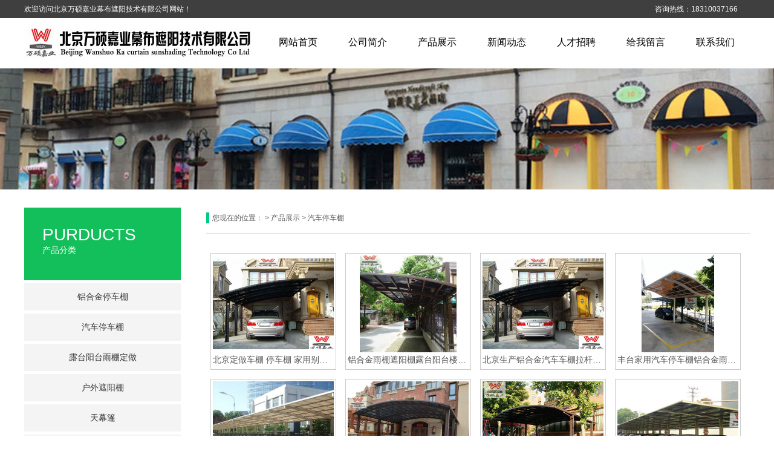

--- FILE ---
content_type: text/html
request_url: http://wsjyzy.com/product/class/?116.html
body_size: 8501
content:
<!DOCTYPE html PUBLIC "-//W3C//DTD XHTML 1.0 Strict//EN" "http://www.w3.org/TR/xhtml1/DTD/xhtml1-strict.dtd">
<html xmlns="http://www.w3.org/1999/xhtml">
<head>
<meta http-equiv="Content-Type" content="text/html; charset=UTF-8" />
<meta http-equiv="X-UA-Compatible" content="IE=11;IE=9;IE=8;IE=7" />
<title>产品展示-汽车停车棚-</title>
<meta name="keywords" content="" />
<meta name="description" content="" />
<meta name="generator" content="phpweb! V2.1.1" />
<meta name="author" content="Weboss.hk" />
<meta name="copyright" content="2001-2016 Tonv Inc." />
<link rel="shortcut icon" href="../../base/pics/favorite.ico" />
<link href="../../base/templates/css/common.css" rel="stylesheet" type="text/css" />
<script type="text/javascript" src="../../base/js/base.js"></script>
<script type="text/javascript" src="../../base/js/common.js"></script>
<script type="text/javascript" src="../../base/js/form.js"></script>
<script type="text/javascript" src="../../base/js/blockui.js"></script>
<script type="text/javascript" src="../../base/js/jquery.SuperSlide.js"></script>
<script type="text/javascript" src="../../base/js/jquery.w.js"></script>
<script type="text/javascript" src="../../base/js/velocity.min.js"></script>
<!-reload-!>
</head>
<body style='background:transparent'>

<script>
var PDV_PAGEID='275'; 
var PDV_RP='../../'; 
var PDV_COLTYPE='product'; 
var PDV_PAGENAME='query'; 
</script>
<div id='page' style='margin:auto;clear:both;overflow:hidden;position:relative;width:100%;'>
<div id='contain' style=' background:transparent;margin:0px auto;padding:0px'>

<div id='top' style=' height:315px;background:url(../../effect/source/bg/tbg.jpg) center top repeat-x transparent'>
<div style='margin:0 auto;position:relative;width:1200px;'>
<div id='pdv_17882' class='pdv_class'   style='width:1200px;height:200px;top:113px;left:0px; z-index:1'>
<div id='spdv_17882' class='pdv_top' style='overflow:inherit;width:100%;height:100%'><div class='pdv_border' style='border:0'><div class="wuDiyBG" style="position: relative; min-height: 10px; height: 200px;">
	<div class="bg" style="position: absolute; left:50%; margin-left: -960px;
 width: 1920px; height: 100%;background-image:url(../../advs/pics/20180413/1523625898.jpg); background-color:transparent;background-position:left top; background-repeat: no-repeat;"></div>
</div></div>
</div>
</div>
</div><div style='margin:0 auto;position:relative;width:1200px;'>
<div id='pdv_17881' class='pdv_class'   style='width:305px;height:27px;top:0px;left:0px; z-index:3'>
<div id='spdv_17881' class='pdv_top' style='overflow:hidden;width:100%;height:100%'><div class='pdv_border' style='border:0'><span style="line-height:30px;color:#fff;">欢迎访问北京万硕嘉业幕布遮阳技术有限公司网站！</span>

</div>
</div>
</div>
</div><div style='margin:0 auto;position:relative;width:1200px;'>
<div id='pdv_17880' class='pdv_class'   style='width:157px;height:28px;top:0px;left:1043px; z-index:4'>
<div id='spdv_17880' class='pdv_top' style='overflow:hidden;width:100%;height:100%'><div class='pdv_border' style='border:0'><span style="line-height:30px;color:#fff;">咨询热线：18310037166</span>

</div>
</div>
</div>
</div><div style='margin:0 auto;position:relative;width:1200px;'>
<div id='pdv_17883' class='pdv_class'   style='width:384px;height:59px;top:46px;left:0px; z-index:5'>
<div id='spdv_17883' class='pdv_top' style='overflow:hidden;width:100%;height:100%'><div class='pdv_border' style='border:0'>

<a href="#"><img src="../../advs/pics/20180412/1523523423.jpg" border="0" /></a>

</div>
</div>
</div>
</div><div style='margin:0 auto;position:relative;width:1200px;'>
<div id='pdv_17885' class='pdv_class'   style='width:805px;height:83px;top:30px;left:395px; z-index:6'>
<div id='spdv_17885' class='pdv_top' style='overflow:hidden;width:100%;height:100%'>
<div class="pdv_border" style="margin:0;padding:0;height:100%;border:0px  solid;background:;">
	<div style="height:25px;margin:1px;display:none;background:;">
		<div style="float:left;margin-left:6px;line-height:25px;font-weight:bold;color:">
		导航菜单
		</div>
		<div style="float:right;margin-right:10px;display:none">
		<a href="-1" style="line-height:25px;color:">更多</a>
		</div>
	</div>
<div style="padding:0px">

<link href="../../menu/templates/css/dropmenu16.css" rel="stylesheet" type="text/css" />
<script type="text/javascript" src="../../menu/js/dropmenu16.js"></script>
<ul id="dropmenu">

<li><a href="../../index.php">网站首页</a>

</li>

<li><a href="../../page/html/company.php">公司简介</a>
<ul>

<li><a href="../../page/html/company.php">公司简介</a></li>

<li><a href="../../page/html/culture.php">企业文化</a></li>

<li><a href="../../page/html/honor.php">企业荣誉</a></li>

<li><a href="../../page/html/sale.php">营销网络</a></li>
</ul>

</li>

<li><a href="../../product/class">产品展示</a>

</li>

<li><a href="../../news/class/">新闻动态</a>
<ul>

<li><a href="../../news/class/?86.html">最新动态</a></li>

<li><a href="../../news/class/?99.html">业界资讯</a></li>
</ul>

</li>

<li><a href="../../job/index.php">人才招聘</a>

</li>

<li><a href="../../page/service/feedback.php">给我留言</a>

</li>

<li><a href="../../page/service/contact.php">联系我们</a>

</li>
 
</ul>
<div class="clear"> </div>

</div>
</div>

</div>
</div>
</div>
</div>
<div id='content' style='width:1200px;height:613px;background:transparent;margin:0px auto'>

<div id='pdv_17889' class='pdv_class'   style='width:259px;height:200px;top:30px;left:0px; z-index:7'>
<div id='spdv_17889' class='pdv_content' style='overflow:visible;width:100%;'><div class='pdv_border' style='border:0'>
<style>
.wupagelist2{font-family: "微软雅黑";}
.wupagelist2 .t1,
.wupagelist2 .t2{display: block; white-space: nowrap;}
.wupagelist2 .t3{display: none; color: #ACB7BF;}
.wupagelist2 .c1{position: relative; z-index: 2;}

.wupagelist2 .hd{ position: relative; margin-bottom: 5px; overflow: hidden;}

.wupagelist2 .hd-0{background: #0193de; line-height: 50px; font-size: 18px; font-weight: bold;
    text-align: center; color: #fff;}
.wupagelist2 .hd-0 .t1{display: none;}
.wupagelist2 .hd-1{background: #00428E; color: #fff; height: 120px;}

.wupagelist2 .hd-1 .t1{left: 30px; top: 20px; line-height: 50px; font-family: arial; font-size: 28px;
    position: absolute;}
.wupagelist2 .hd-1 .t2{left: 30px; top: 62px; font-size: 14px;
    position: absolute;}
.wupagelist2 .hd-2{background: #00428E; color: #00428E; border-radius: 5px;}
.wupagelist2 .hd-2 .c1{background: #fff; border-radius: 5px; height: 100px; margin: 15px; text-align: center; }
.wupagelist2 .hd-2 .t1{ padding-top: 10px; font-size: 36px; font-family: Times; line-height: 1;}
.wupagelist2 .hd-2 .t2{ margin-top: 5px; font-size: 24px;}

.wupagelist2 .hd-2 .c2 {
	position: absolute;
	left:0; top:0;
	width:100%; height: 100%;
	-ms-filter: "progid:DXImageTransform.Microsoft.gradient(GradientType=1,startColorstr='#33ffffff', endColorstr='#00ffffff')"; /* IE8 */
	background: -moz-linear-gradient(left, rgba(255,255,255,.2) 0%, rgba(255,255,255,0) 100%); /* FF3.6+ */
	background: -webkit-gradient(linear, left top, right top, color-stop(0%,rgba(255,255,255,.2)), color-stop(100%,rgba(255,255,255,0))); /* Chrome,Safari4+ */
	background: -webkit-linear-gradient(left, rgba(255,255,255,.2) 0%,rgba(255,255,255,0) 100%); /* Chrome10+,Safari5.1+ */
	background: -o-linear-gradient(left, rgba(255,255,255,.2) 0%,rgba(255,255,255,0) 100%); /* Opera 11.10+ */
	background: -ms-linear-gradient(left, rgba(255,255,255,.2) 0%,rgba(255,255,255,0) 100%); /* IE10+ */
	background: linear-gradient(to right, rgba(255,255,255,.2) 0%, rgba(255,255,255,0) 100%);
	filter:  progid:DXImageTransform.Microsoft.gradient(GradientType=1,startColorstr='#33ffffff', endColorstr='#00ffffff'); /* IE6 & IE7 */
}

.wupagelist2 .hd-3{
    padding-top: 10px; background: #53c2e8; text-align: center;  font-size: 14px;}

.wupagelist2 .hd-3 .c1{
    height: 90px;
    background: #fff;
    border: 1px dotted #3D85C6;
    border-width: 1px 0;
}
.wupagelist2 .hd-3 .t1{    font-family: Times New Roman;
    font-size: 20px;      font-style: italic;
    padding-top: 5px;}
.wupagelist2 .hd-3 .t2{}
.wupagelist2 .hd-3 .t3{display: block; color: #ACB7BF;}
.wupagelist2 .hd-3 strong{ font-size: 28px;}


.wupagelist2 li {position: relative; overflow: hidden;}
.wupagelist2 li span {display: none;}

.wupagelist2 .s-3 span{
	position: absolute; display:block;
	left:0; top:0;
	width:100%; height: 100%;
	-ms-filter: "progid:DXImageTransform.Microsoft.gradient(GradientType=0,startColorstr='#80FFFFFF', endColorstr='#19000000')"; /* IE8 */
	background: -moz-linear-gradient(top, rgba(255,255,255,0.5) 0%, rgba(0,0,0,0.1) 100%); /* FF3.6+ */
	background: -webkit-gradient(linear, left top, left bottom, color-stop(0%,rgba(255,255,255,0.5)), color-stop(100%,rgba(0,0,0,0.1))); /* Chrome,Safari4+ */
	background: -webkit-linear-gradient(top, rgba(255,255,255,0.5) 0%,rgba(0,0,0,0.1) 100%); /* Chrome10+,Safari5.1+ */
	background: -o-linear-gradient(top, rgba(255,255,255,0.5) 0%,rgba(0,0,0,0.1) 100%); /* Opera 11.10+ */
	background: -ms-linear-gradient(top, rgba(255,255,255,0.5) 0%,rgba(0,0,0,0.1) 100%); /* IE10+ */
	background: linear-gradient(to bottom, rgba(255,255,255,0.5) 0%,rgba(0,0,0,0.1) 100%); /* W3C */
	filter: progid:DXImageTransform.Microsoft.gradient( startColorstr='#80FFFFFF', endColorstr='#19000000',GradientType=0 ); /* IE6-9 */
}
.wupagelist2 .s-3 li:hover span{
	position: absolute; display:block;
	left:0; top:0;
	width:100%; height: 100%;
	-ms-filter: "progid:DXImageTransform.Microsoft.gradient(GradientType=0,startColorstr='#19000000', endColorstr='#80FFFFFF')"; /* IE8 */
	background: -moz-linear-gradient(top, rgba(0,0,0,0.1) 0%, rgba(255,255,255,0.5) 100%); /* FF3.6+ */
	background: -webkit-gradient(linear, left top, left bottom, color-stop(0%,rgba(0,0,0,0.1)), color-stop(100%,rgba(255,255,255,0.5))); /* Chrome,Safari4+ */
	background: -webkit-linear-gradient(top, rgba(0,0,0,0.1) 0%,rgba(255,255,255,0.5) 100%); /* Chrome10+,Safari5.1+ */
	background: -o-linear-gradient(top, rgba(0,0,0,0.1) 0%,rgba(255,255,255,0.5) 100%); /* Opera 11.10+ */
	background: -ms-linear-gradient(top, rgba(0,0,0,0.1) 0%,rgba(255,255,255,0.5) 100%); /* IE10+ */
	background: linear-gradient(to bottom, rgba(0,0,0,0.1) 0%,rgba(255,255,255,0.5) 100%); /* W3C */
	filter: progid:DXImageTransform.Microsoft.gradient( startColorstr='#19000000', endColorstr='#80FFFFFF',GradientType=0 ); /* IE6-9 */
}
.wupagelist2 .s-3 li{border-radius: 5px;}

.wupagelist2 li a{display:block;line-height: 45px; text-align: center;
	 white-space: nowrap; font-size: 14px; text-decoration:  none; position: relative;}

#pdv_17889 .wupagelist2{background-image: url(); background-position: 0 0; background-repeat: no-repeat; height:200px;}
#pdv_17889 ul{background-color: transparent; padding: 0 0;}

#pdv_17889 li{background-color: #f4f4f4;
	margin-bottom: 5px;
	border-width:0;
	border-color:#eaeaea;
	border-style: solid; }
#pdv_17889 li:hover{border-color:#eaeaea; }
#pdv_17889 li a{ color: #333333; line-height:45px; font-size:14px; background-image: url();}
#pdv_17889 li:hover{background-color: #00428e;}
#pdv_17889 li a:hover{color: #ffffff; background-image: url();}
#pdv_17889 .hd{background: #13bf5b; margin-bottom: 5px; }
#pdv_17889 .hd-2 .c1{color: #13bf5b;}
#pdv_17889 .hd .t1,.t2,.t3{color: #ffffff}

</style>
<div class="wupagelist2">

<div class="hd hd-1">
<div class="c1">
	<span class='t1'>PURDUCTS</span>
	<span class='t3'>/</span>
	<span class='t2'>产品分类</span>
</div>
<div class="c2"></div>
</div>

<ul class="s-1">

<li><span></span>
<a href="../../product/class/?115.html" target="_self" class="productclass">铝合金停车棚</a>
</li>

<li><span></span>
<a href="../../product/class/?116.html" target="_self" class="productclass">汽车停车棚</a>
</li>

<li><span></span>
<a href="../../product/class/?74.html" target="_self" class="productclass">露台阳台雨棚定做</a>
</li>

<li><span></span>
<a href="../../product/class/?125.html" target="_self" class="productclass">户外遮阳棚</a>
</li>

<li><span></span>
<a href="../../product/class/?127.html" target="_self" class="productclass">天幕篷</a>
</li>

<li><span></span>
<a href="../../product/class/?128.html" target="_self" class="productclass">铝合金遮阳棚</a>
</li>

<li><span></span>
<a href="../../product/class/?129.html" target="_self" class="productclass">防雨棚</a>
</li>
 
</ul>
</div>
</div>
</div>
</div>
<div id='pdv_17890' class='pdv_class'   style='width:899px;height:45px;top:30px;left:301px; z-index:8'>
<div id='spdv_17890' class='pdv_content' style='overflow:hidden;width:100%;height:100%'><div class='pdv_border' style='border:0'> 
<link href="../../product/templates/css/nav.css" rel="stylesheet" type="text/css" />
<div id="nav">
您现在的位置：<a href="../../"></a> 
 
&gt; <a href="../../product/class" >产品展示</a> 
 
&gt; <a href="../../product/class/?116.html">汽车停车棚</a>

</div>
</div>
</div>
</div>
<div id='pdv_17891' class='pdv_class'   style='width:892px;height:506px;top:105px;left:308px; z-index:9'>
<div id='spdv_17891' class='pdv_content' style='overflow:visible;width:100%;'>
<div class="pdv_border" style="margin:0;padding:0;height:100%;border:0px #dddddd solid;background:#fff;">
	<div style="height:25px;margin:1px;display:none;background:#cccccc;">
		<div style="float:left;margin-left:6px;line-height:25px;font-weight:bold;color:#fff">
		产品检索
		</div>
		<div style="float:right;margin-right:10px;display:none">
		<a href="-1" style="line-height:25px;color:#fff">更多</a>
		</div>
	</div>
<div style="padding:0px">

<link href="../../product/templates/css/productquery.css" rel="stylesheet" type="text/css" />

<style>
#pdv_17891 #productquery{margin-right: 15px;margin-bottom: 15px;}
#pdv_17891 #productquery{
	border-style: solid;
	border-width:1px;
	border-color:#cccccc;
	padding:3px;
}
#pdv_17891 #productquery:hover{
	border-color:#13bf5b;
}
#pdv_17891 .prodtitle{font-size: 14px;}
</style>
 
<div id="productquery">
	<div class="fang" style="width:200px;height:160px">
		<div class="picFit" style="width:200px;height:160px">
		<a href="../../product/html/?109.html" target="_self" ><img src="../../product/pics/20180507/1525670815.jpg" style="width:200px;height:160px" border="0" /></a>
		</div>
	</div>
	<a href="../../product/html/?109.html" style="width:200px;" target="_self"   class="prodtitle">北京定做车棚 停车棚 家用别墅车棚 庭院铝合金棚汽车棚家用订做</a>
</div>
 
<div id="productquery">
	<div class="fang" style="width:200px;height:160px">
		<div class="picFit" style="width:200px;height:160px">
		<a href="../../product/html/?160.html" target="_self" ><img src="../../product/pics/20180714/1531554332.jpg" style="width:200px;height:160px" border="0" /></a>
		</div>
	</div>
	<a href="../../product/html/?160.html" style="width:200px;" target="_self"   class="prodtitle">铝合金雨棚遮阳棚露台阳台楼顶防雨阳棚户外庭院停车棚汽车蓬 </a>
</div>
 
<div id="productquery">
	<div class="fang" style="width:200px;height:160px">
		<div class="picFit" style="width:200px;height:160px">
		<a href="../../product/html/?162.html" target="_self" ><img src="../../product/pics/20180714/1531560837.jpg" style="width:200px;height:160px" border="0" /></a>
		</div>
	</div>
	<a href="../../product/html/?162.html" style="width:200px;" target="_self"   class="prodtitle">北京生产铝合金汽车车棚拉杆式停车棚自行车耐力板遮阳棚车蓬</a>
</div>
 
<div id="productquery">
	<div class="fang" style="width:200px;height:160px">
		<div class="picFit" style="width:200px;height:160px">
		<a href="../../product/html/?114.html" target="_self" ><img src="../../product/pics/20180507/1525673763.jpg" style="width:200px;height:160px" border="0" /></a>
		</div>
	</div>
	<a href="../../product/html/?114.html" style="width:200px;" target="_self"   class="prodtitle">丰台家用汽车停车棚铝合金雨棚别墅户外车棚遮阳棚停车篷定制</a>
</div>
 
<div id="productquery">
	<div class="fang" style="width:200px;height:160px">
		<div class="picFit" style="width:200px;height:160px">
		<a href="../../product/html/?110.html" target="_self" ><img src="../../product/pics/20180507/1525671346.jpg" style="width:200px;height:160px" border="0" /></a>
		</div>
	</div>
	<a href="../../product/html/?110.html" style="width:200px;" target="_self"   class="prodtitle">按装铝合金汽车雨棚雨篷别墅户外防晒车棚车篷遮阳棚遮阳篷花园小</a>
</div>
 
<div id="productquery">
	<div class="fang" style="width:200px;height:160px">
		<div class="picFit" style="width:200px;height:160px">
		<a href="../../product/html/?138.html" target="_self" ><img src="../../product/pics/20180508/1525758096.jpg" style="width:200px;height:160px" border="0" /></a>
		</div>
	</div>
	<a href="../../product/html/?138.html" style="width:200px;" target="_self"   class="prodtitle">北京防晒汽车遮阳棚 别墅户外铝合金防雨防晒停车棚 庭院家用汽车</a>
</div>
 
<div id="productquery">
	<div class="fang" style="width:200px;height:160px">
		<div class="picFit" style="width:200px;height:160px">
		<a href="../../product/html/?171.html" target="_self" ><img src="../../product/pics/20180716/1531746848.jpg" style="width:200px;height:160px" border="0" /></a>
		</div>
	</div>
	<a href="../../product/html/?171.html" style="width:200px;" target="_self"   class="prodtitle">武清铝合金户外阳光房露台欧式别墅雨棚遮阳棚阳台定制蓬遮阳停车</a>
</div>
 
<div id="productquery">
	<div class="fang" style="width:200px;height:160px">
		<div class="picFit" style="width:200px;height:160px">
		<a href="../../product/html/?186.html" target="_self" ><img src="../../product/pics/20181218/1545134539.jpg" style="width:200px;height:160px" border="0" /></a>
		</div>
	</div>
	<a href="../../product/html/?186.html" style="width:200px;" target="_self"   class="prodtitle">汽车车棚_小区车棚</a>
</div>
 
<div id="productquery">
	<div class="fang" style="width:200px;height:160px">
		<div class="picFit" style="width:200px;height:160px">
		<a href="../../product/html/?165.html" target="_self" ><img src="../../product/pics/20180714/1531561531.jpg" style="width:200px;height:160px" border="0" /></a>
		</div>
	</div>
	<a href="../../product/html/?165.html" style="width:200px;" target="_self"   class="prodtitle">北京别墅雨棚定制报价｜汽车雨棚遮阳棚｜汽车车棚厂家直销</a>
</div>
 
<div id="productquery">
	<div class="fang" style="width:200px;height:160px">
		<div class="picFit" style="width:200px;height:160px">
		<a href="../../product/html/?158.html" target="_self" ><img src="../../product/pics/20180714/1531553964.jpg" style="width:200px;height:160px" border="0" /></a>
		</div>
	</div>
	<a href="../../product/html/?158.html" style="width:200px;" target="_self"   class="prodtitle">天津定做别墅汽车停车棚自行车车棚露台遮阳雨棚定做安装</a>
</div>
 
<div id="productquery">
	<div class="fang" style="width:200px;height:160px">
		<div class="picFit" style="width:200px;height:160px">
		<a href="../../product/html/?148.html" target="_self" ><img src="../../product/pics/20180523/1527035812.jpg" style="width:200px;height:160px" border="0" /></a>
		</div>
	</div>
	<a href="../../product/html/?148.html" style="width:200px;" target="_self"   class="prodtitle">供应别墅汽车遮阳棚 户外停车棚双车位车棚自行车棚推拉式停车棚</a>
</div>
 
<div id="productquery">
	<div class="fang" style="width:200px;height:160px">
		<div class="picFit" style="width:200px;height:160px">
		<a href="../../product/html/?139.html" target="_self" ><img src="../../product/pics/20180508/1525758469.jpg" style="width:200px;height:160px" border="0" /></a>
		</div>
	</div>
	<a href="../../product/html/?139.html" style="width:200px;" target="_self"   class="prodtitle">平谷定做车棚铝合金车棚别墅停车蓬停车棚家用汽车棚阳台雨搭批发</a>
</div>
 
<div id="productquery">
	<div class="fang" style="width:200px;height:160px">
		<div class="picFit" style="width:200px;height:160px">
		<a href="../../product/html/?112.html" target="_self" ><img src="../../product/pics/20180507/1525671840.jpg" style="width:200px;height:160px" border="0" /></a>
		</div>
	</div>
	<a href="../../product/html/?112.html" style="width:200px;" target="_self"   class="prodtitle">定制铝合金汽车棚挡雨停车棚家用别墅车库遮阳棚防晒户外自行车棚</a>
</div>
 
<div id="productquery">
	<div class="fang" style="width:200px;height:160px">
		<div class="picFit" style="width:200px;height:160px">
		<a href="../../product/html/?232.html" target="_self" ><img src="../../product/pics/20220423/1650677498.jpg" style="width:200px;height:160px" border="0" /></a>
		</div>
	</div>
	<a href="../../product/html/?232.html" style="width:200px;" target="_self"   class="prodtitle">朝阳铝合金车棚停车棚厂家-铝合金车棚停车棚厂家</a>
</div>
 
<div id="productquery">
	<div class="fang" style="width:200px;height:160px">
		<div class="picFit" style="width:200px;height:160px">
		<a href="../../product/html/?154.html" target="_self" ><img src="../../product/pics/20180523/1527036713.jpg" style="width:200px;height:160px" border="0" /></a>
		</div>
	</div>
	<a href="../../product/html/?154.html" style="width:200px;" target="_self"   class="prodtitle">安装别墅停车棚 家用铝合金车棚 汽车停车蓬 耐力板雨棚 户外遮阳</a>
</div>
 
<div id="productquery">
	<div class="fang" style="width:200px;height:160px">
		<div class="picFit" style="width:200px;height:160px">
		<a href="../../product/html/?161.html" target="_self" ><img src="../../product/pics/20180714/1531556388.jpg" style="width:200px;height:160px" border="0" /></a>
		</div>
	</div>
	<a href="../../product/html/?161.html" style="width:200px;" target="_self"   class="prodtitle">铝合金汽车车棚拉杆式停车棚自行车耐力板遮阳棚车蓬厂家加工</a>
</div>
 
<div id="productquery">
	<div class="fang" style="width:200px;height:160px">
		<div class="picFit" style="width:200px;height:160px">
		<a href="../../product/html/?153.html" target="_self" ><img src="../../product/pics/20180523/1527036607.jpg" style="width:200px;height:160px" border="0" /></a>
		</div>
	</div>
	<a href="../../product/html/?153.html" style="width:200px;" target="_self"   class="prodtitle">房山雨棚遮阳棚 车棚停车棚家用户外汽车蓬 定做铝合金防雨防晒汽</a>
</div>
 
<div id="productquery">
	<div class="fang" style="width:200px;height:160px">
		<div class="picFit" style="width:200px;height:160px">
		<a href="../../product/html/?172.html" target="_self" ><img src="../../product/pics/20180716/1531747024.jpg" style="width:200px;height:160px" border="0" /></a>
		</div>
	</div>
	<a href="../../product/html/?172.html" style="width:200px;" target="_self"   class="prodtitle">铝合金户外欧式别墅雨篷露台花园遮阳遮雨棚庭院阳台防晒车棚蓬</a>
</div>
 
<div id="productquery">
	<div class="fang" style="width:200px;height:160px">
		<div class="picFit" style="width:200px;height:160px">
		<a href="../../product/html/?156.html" target="_self" ><img src="../../product/pics/20180523/1527037046.jpg" style="width:200px;height:160px" border="0" /></a>
		</div>
	</div>
	<a href="../../product/html/?156.html" style="width:200px;" target="_self"   class="prodtitle">按装生产遮阳棚遮阳雨蓬别墅汽车停车棚别墅铝合金阳台露台雨棚定</a>
</div>
 
<div id="productquery">
	<div class="fang" style="width:200px;height:160px">
		<div class="picFit" style="width:200px;height:160px">
		<a href="../../product/html/?152.html" target="_self" ><img src="../../product/pics/20180523/1527036515.jpg" style="width:200px;height:160px" border="0" /></a>
		</div>
	</div>
	<a href="../../product/html/?152.html" style="width:200px;" target="_self"   class="prodtitle">定做铝合金花园别墅遮阳防雨雨棚双车位停车棚篷庭院汽车棚</a>
</div>

<script>
$(function() {
$().picFit("auto");
});
</script>

<div id="showpages" >
	  <div id="pagesinfo">共34条 每页20条 页次：1/2</div>
	  <div id="pages"><ul><li class="pbutton"><a href=/product/class/index.php?page=1&amp;catid=116&amp;myord=uptime&amp;myshownums=&amp;showtj=&amp;author=&amp;key=>首页</a></li><li class="pbutton">上一页</li><li class="pagesnow">1</li><li><a href=/product/class/index.php?page=2&amp;catid=116&amp;myord=uptime&amp;myshownums=&amp;showtj=&amp;author=&amp;key=>2</a></li><li class="pbutton"><a  href=/product/class/index.php?page=2&amp;catid=116&amp;myord=uptime&amp;myshownums=&amp;showtj=&amp;author=&amp;key= >下一页</a></li><li class="opt"><select onChange="window.location=this.options[this.selectedIndex].value"><option value="/product/class/index.php?page=1&amp;catid=116&amp;myord=uptime&amp;myshownums=&amp;showtj=&amp;author=&amp;key=" selected>第1页</option><option value="/product/class/index.php?page=2&amp;catid=116&amp;myord=uptime&amp;myshownums=&amp;showtj=&amp;author=&amp;key=">第2页</option></select></li><li class="pbutton"><a href=/product/class/index.php?page=2&amp;catid=116&amp;myord=uptime&amp;myshownums=&amp;showtj=&amp;author=&amp;key=>尾页</a></li></ul></div>
     </div>


</div>
</div>

</div>
</div>
</div>
<div id='bottom' style='width:1200px;height:390px;background:url(../../effect/source/bg/bottom.jpg) left top repeat-x transparent'>

<div id='pdv_18068' class='pdv_class'   style='width:159px;height:242px;top:48px;left:1041px; z-index:2'>
<div id='spdv_18068' class='pdv_bottom' style='overflow:hidden;width:100%;height:100%'><div class='pdv_border' style='border:0'><span style="color:#EDEBE9;font-size:18px;">公司二维码</span> 
<p>
	<br />
</p>
<p>
	<br />
</p>
<p>
	<br />
</p>
<p>
	<br />
</p>
<p>
	<br />
</p>
<p>
	<br />
</p>
<p>
	<br />
</p>
<p>
	<br />
</p>
<p>
	<br />
</p>
<p>
	<span style="font-size:14px;font-family:微软雅黑;color:#FFFFFF;">扫一扫，添加二维码！</span> 
</p></div>
</div>
</div>
<div id='pdv_18066' class='pdv_class'   style='width:215px;height:299px;top:30px;left:581px; z-index:10'>
<div id='spdv_18066' class='pdv_bottom' style='overflow:hidden;width:100%;height:100%'>
<div class="pdv_border" style="border:0px;height:100%;padding:0;margin:0;">
<div style="height:45px;border:0px;padding:0;margin:0;color:#EDEBE9;font-size:18px;line-height:45px;border-bottom:1px #76746F solid;">
联系方式
</div>
<div style="margin:0px;padding:0px">
<p style="font-size:14px;color:#999999;">
	<span style="line-height:2.5;">万硕嘉业幕布遮阳技术有限公司<br />
地址：大兴区魏善庄镇查家马坊村<br />
手机：18310037166<br />
Q &nbsp;Q：2533976521<br />
</span> 
</p>
<p style="font-size:14px;color:#999999;">
	<span style="line-height:2.5;"></span> 
</p>
</div>
</div>

</div>
</div>
<div id='pdv_18065' class='pdv_class'   style='width:215px;height:298px;top:30px;left:290px; z-index:11'>
<div id='spdv_18065' class='pdv_bottom' style='overflow:hidden;width:100%;height:100%'>
<div class="pdv_border" style="border:0px;height:100%;padding:0;margin:0;">
<div style="height:45px;border:0px;padding:0;margin:0;color:#EDEBE9;font-size:18px;line-height:45px;border-bottom:1px #76746F solid;">
友情链接
</div>
<div style="margin:0px;padding:0px">

<link href="../../advs/templates/css/links.css" rel="stylesheet" type="text/css" />
<ul class="links">

<li class="links"><a href="http://www.wzjsgs.net" target="_self" class="links">营丽网络</a></li>

<li class="links"><a href="http://www.wsjyzy.com" target="_self" class="links">北京露台阳台雨棚定做</a></li>

<li class="links"><a href="http://www.wsjyzy.com/admin.php" target="_self" class="links">后台管理</a></li>

</ul>

</div>
</div>

</div>
</div>
<div id='pdv_18063' class='pdv_class'   style='width:136px;height:136px;top:83px;left:1041px; z-index:12'>
<div id='spdv_18063' class='pdv_bottom' style='overflow:hidden;width:100%;height:100%'><div class='pdv_border' style='border:0'>



<img src="../../advs/pics/20180411/1523442927.jpg" border="0" width="100%" />

</div>
</div>
</div>
<div id='pdv_18067' class='pdv_class'   style='width:215px;height:299px;top:30px;left:0px; z-index:13'>
<div id='spdv_18067' class='pdv_bottom' style='overflow:hidden;width:100%;height:100%'>
<div class="pdv_border" style="border:0px;height:100%;padding:0;margin:0;">
<div style="height:45px;border:0px;padding:0;margin:0;color:#EDEBE9;font-size:18px;line-height:45px;border-bottom:1px #76746F solid;">
底部导航
</div>
<div style="margin:0px;padding:0px">

<link href="../../menu/templates/css/links.css" rel="stylesheet" type="text/css" />
<ul class="links">

<li class="links"><a href="../../index.php" target="_self" class="links">网站首页</a></li>

<li class="links"><a href="../../page/html/company.php" target="_self" class="links">公司简介</a></li>

<li class="links"><a href="../../product/class" target="_self" class="links">产品展示</a></li>

<li class="links"><a href="../../news/class/" target="_self" class="links">新闻动态</a></li>

<li class="links"><a href="../../job/index.php" target="_self" class="links">人才招聘</a></li>

<li class="links"><a href="../../page/service/feedback.php" target="_self" class="links">给我留言</a></li>

<li class="links"><a href="../../page/service/contact.php" target="_self" class="links">联系我们</a></li>

</ul>

</div>
</div>

</div>
</div>
<div id='pdv_18064' class='pdv_class'   style='width:1200px;height:48px;top:340px;left:0px; z-index:14'>
<div id='spdv_18064' class='pdv_bottom' style='overflow:hidden;width:100%;height:100%'><div class='pdv_border' style='border:0'><div style="width:100%;text-align:center;font:12px/20px Arial, Helvetica, sans-serif">
<div style="text-align:center;padding:0px;color:#999999;font-family:微软雅黑;background:none;">
	<div class="copyright" id="copyright">
		<p>
			<span style="font-size:16px;line-height:48px;">北京铝合金停车棚厂家 <a href="http://www.wsjyzy.com" target="_blank">汽车停车棚定做</a> 北京露台阳台雨棚定做 <a href="http://www.wsjyzy.com" target="_blank">户外遮阳棚厂家</a> 阳光房遮阳棚批发版权所有2018，技术支持：营丽网络</span> 
		</p>
	</div>
</div>
</div>
</div>
</div>
</div>
</div>
</div><div id='bodyex'>

</div>
<div id='topex' style='width:100%;height:315px;background:url(../../effect/source/bg/tbg.jpg) center top repeat-x transparent'>
</div>
<div id='contentex' style='display:none;width:100%;height:613px;background:transparent'>
</div>
<div id='bottomex' style='width:100%;height:390px;background:url(../../effect/source/bg/bottom.jpg) left top repeat-x transparent'>
</div>
<div id='advsex'></div>

</body>
</html>


--- FILE ---
content_type: text/css
request_url: http://wsjyzy.com/base/templates/css/common.css
body_size: 1891
content:
/* ============����============== */
*{font-family:'microsoft yahei',Verdana, Arial}
html{overflow-y:scroll;}
body{margin:0;padding:0;border:0;height:100%;text-align:left} 
#contain{position: relative;height:100%;padding:10px;margin:10px auto;border:0;}
#content {position:relative;margin:10px auto 10px auto} 
#bottom {position: relative;margin:0px auto} 
#top {position:relative;margin:0px auto;z-index:99} 
#bodyex {position: absolute;left:0;top:0;margin:0} 
#bottomex {position: absolute;left:0;bottom:0;margin:0;z-index:-1} 
#topex {position: absolute;left:0;top:0;margin:0;z-index:-1} 
#contentex {position: absolute;left:0;top:0;margin:0;z-index:-1} 
#advsex {display:none;position: absolute;width:100%;left:0;bottom:0;margin:0;z-index:-1} 
#showpages{padding-bottom:40px!important;}
.clearfloat:after{display:block;clear:both;content:"";visibility:hidden;height:0} 
.clearfloat{zoom:1} 

/*===��������===*/

.pdv_class{position:absolute;border:0px}


/* ==����== */

div,li,td,p,select,input,textarea,a,button,input{font:12px 'microsoft yahei',Verdana, Arial;color:#505050;text-decoration: none}
ul,p{margin:0px;padding:0px;}
a:link,a:visited,a:active{color:#505050;text-decoration: none;}
a.nomal:link,a.nomal:visited,a.nomal:active{color:#505050;text-decoration: underline;}
a:hover{color:#ff0000;text-decoration: underline;}
ul,li{list-style-type:none}

#link { padding:0; border:1px solid #ddd; box-sizing:border-box; }
.link_title{ line-height:50px; height:50px; color:#333; }
.link_title h2 { font-size:20px; color:#555; font-weight: normal; text-indent:30px; font-weight:bold; }
.link_body { color:#333; border-top:0px; border-bottom:0px; }
.link_bottom{ height:5px; }
.link_pic { overflow:auto; zoom:1; padding:15px; }
.link_pic ul li{ float:left; padding:1px 5px; text-align:center; width:112px; }
.link_pic img { width:86px; height:30px; padding:2px; border:1px solid #CCC; }
.link_pic ul li a:hover img { border:1px solid #df071f; }
.link_text { overflow: hidden; zoom:1; padding:8px 15px; }
.link_text ul li { float:left; text-align:center; padding:1px 18px; overflow:hidden;white-space:nowrap; }
.link_text a { line-height:22px; color:#555; }
.link_text a:hover { line-height:22px; color:#df071f; }

.ititle{ text-align:center; width:100%;background: url(../images/title.png)  center no-repeat; margin-top:40px; white-space:40px; margin-bottom:24px;}
.ititle p{font-size:24px;height:32px;font-family:'microsoft yahei',Verdana, Arial;}
.ititle font{ font-size:14px;line-height:28px;font-family:'microsoft yahei',Verdana, Arial;text-transform:uppercase;}
/* ============����============== */
form{margin:0;padding:0}
.input{border:1px #ddd solid;height:20px;line-height:20px;padding:0px 3px;color:#555;background:#f7f7f7}
.textarea{border:1px #ddd solid;font-size:12px;padding:3px;background:#f7f7f7}
.button{border:1px #c0c0c0 solid;height:22px;line-height:20px;padding:0px 3px;background:#e8e8e8;}
.submit{border:1px #c0c0c0 solid;height:22px;line-height:20px;padding:0px 3px;background:#e8e8e8;}
.mustfill{color:#ff0000}
select{font:12px 'microsoft yahei',Verdana, Arial;color:#505050;}


/* ==��ʾ��ʽ== */

.msgdiv {color:#336699;padding-left:53px;background:url(../images/chk_msg.gif) 30px no-repeat;}
.errdiv {color:#FF0000;padding-left:53px;background:url(../images/chk_error.gif) 30px no-repeat;}
.rightdiv {color:#505050;padding-left:53px;background:url(../images/chk_right.gif) 30px no-repeat;}
.noticediv{display:none;border:1px #fc5959 solid;background:#FFFDF4 url(../images/chk_error.gif) 10px no-repeat;padding-left:33px;line-height:25px;margin:3px 0px}
.okdiv{display:none;border:1px #fc5959 solid;background:#FFFDF4 url(../images/chk_right.gif) 10px no-repeat;padding-left:33px;line-height:25px;margin:3px 0px}
.securenotice{line-height:100px;color:#FF0000;text-align:center;}


/* ============��ʾ��Ϣ����============== */
div#alert {display:none;cursor:default;}
div#alert .border{border:1px #97A0AA solid;}
div#alert .ntc{padding:30px;text-align:left;background:#fff;font: 14px/1.6 'microsoft yahei',Verdana, Arial;}
div#alert .buttonzone{padding:15px;text-align:center;background:#f7f7f7;}
div#alert .topBar{height:20px;line-height:20px;background:#cbddef;text-align:left;padding:0px 0px 5px 5px ;font-size:12px;}
div#alert .topBar .pwClose{position: absolute;top:0px;right:8px;width:45px;height:18px;background:url(../images/pwin3.gif) no-repeat;cursor:pointer}
div#alert .button{border:1px #97A0AA solid;height:22px;line-height:20px;padding:0px 5px;background:#eee}


/* ============����frame/��󴰿ڲ�============== */
#frmWindow {display:none;cursor:default;}
#frmWindow .border{border:1px #97A0AA solid;}
#frmWindow .ntc{padding:30px;text-align:left;background:#fff;font: 12px/1.6 'microsoft yahei',Verdana, Arial;}
#frmWindow .buttonzone{padding:15px;text-align:center;padding-top:10px;background:#f7f7f7;}
#frmWindow .Frm{width:100%;height:500px;border:0}
#frmWindow .windowcontent{width:100%;height:380px;overflow:auto;background:#fff;border:0}
#frmWindow .topBar{height:20px;line-height:20px;background:#cbddef;text-align:left;padding:0px 0px 5px 5px ;font-size:12px;}
#frmWindow .topBar .pwClose{position: absolute;top:0px;right:8px;width:45px;height:18px;background:url(../images/pwin3.gif) no-repeat;cursor:pointer}


--- FILE ---
content_type: text/css
request_url: http://wsjyzy.com/menu/templates/css/dropmenu16.css
body_size: 528
content:
#dropmenu{	
margin: 0;
padding: 0;
width:100%;
height:80px;
}

#dropmenu li{	
float: left;
list-style: none;
font: 16px/80px 'microsoft yahei',Verdana, Arial
}

#dropmenu li a{	
display: block;
padding: 0px;
text-align:center;
text-decoration: none;
width: 115px;
white-space: nowrap;
color:#000000;	
font: 16px/80px 'microsoft yahei',Verdana, Arial
}

#dropmenu li:hover{
color:#000000;	
background:#EFF3F7;
text-decoration:none;
border-bottom:3px #13BB59 solid;
}
		
#dropmenu li ul{
margin: 0;
padding: 0;
width:115px;
position: absolute;
visibility: hidden;
border-top:3px #13BB59 solid;
}
		
#dropmenu li ul li{
float: none;
display: inline;
}
			
#dropmenu li ul li a{
height:42px;
width:115px;
text-align:center;
font: 14px/42px 'microsoft yahei',Verdana, Arial;
background-color:#fff;
background-color:rgba(255,255,255,0.9);
}
			
#dropmenu li ul li a:hover{	
color:#fff;
font: 14px/42px 'microsoft yahei',Verdana, Arial;
background:#13BB59;
border:none;
}

--- FILE ---
content_type: text/css
request_url: http://wsjyzy.com/product/templates/css/nav.css
body_size: 288
content:


/*=========����=========*/
div#nav {
height:42px;
color:#5c5c5c;
padding-left:10px;
line-height:35px;
background:url(../images/title.png) 0 8px no-repeat;
border-bottom:1px #ddd solid;
}

div#nav a{
color:#5c5c5c;
}

--- FILE ---
content_type: text/css
request_url: http://wsjyzy.com/product/templates/css/productquery.css
body_size: 760
content:
/* ============��ƷͼƬ�б�============== */

div#productquery{
margin:0px 5px 5px 0px;
text-align:center;
float:left;
background: #fff;
}

div#productquery div.fang{
text-align:center;
}

div#productquery div.picFit{
overflow: hidden;
}

div#productquery div.picFit img{
}


div#productquery div.title{
text-align:center;
overflow: hidden;
white-space:nowrap;
}
div#productquery a{
	display: block; line-height: 25px;
}
div#productquery a{
color:#555;
text-decoration: none;
white-space: nowrap;
text-overflow: ellipsis;
overflow: hidden;
}

div#productquery a:hover{
color:#ff0000;
}

.protitle{ margin-top: 3px;}


/* ============翻页============== */

div#showpages {
clear:both;
padding:0px;
margin:20px 0px;
width:100%;
height:30px;
white-space: nowrap; overflow: hidden;
}

div#pagesinfo {
float:left;
padding:3px 8px;
white-space: nowrap;
}

div#pages {
float:right;
padding-right:8px;
white-space: nowrap;
}

div#pages ul{
margin:0;
padding:0;
}

div#pages a:link,div#pages a:visited,div#pages a:active{
color:#505050;
text-decoration: none;
}

div#pages a:hover{
color:#ff0000;
text-decoration: none;
}

div#pages li{
margin:3px;
padding:5px 8px;
list-style-type: none;
float:left;
background:#fff;
color:#505050;
border:1px #ddd solid;
white-space: nowrap;
}

div#pages li.pagesnow{
color:#fff;
background:#00C25E;
white-space: nowrap;
border:1px #00C25E solid;
}

div#pages li.pbutton{
color:#505050;
padding:5px 8px 5px 8px;
white-space: nowrap;
border:1px #ddd solid;
}

div#pages li.opt{
color:#505050;
padding:0px 2px;
white-space: nowrap;
border:0px;
}
div#pages li select{
padding:3px 8px 3px 8px;
}

--- FILE ---
content_type: text/css
request_url: http://wsjyzy.com/advs/templates/css/links.css
body_size: 353
content:
/* ============�����б�============== */

ul.links{
margin:0px;
padding-top:5px;
}

li.links {
margin:0px;
list-style-type: none;
height:32px;
}

li.links .time{
float:right;
font-size:14px;
line-height:32px;
color:#666;
padding:0px;
}

a.links:link,a.links:visited,a.links:active{
color:#999999;
text-decoration: none;
font-size:14px;
line-height:32px;
}

a.links:hover{
color:#13BF5B;
font-size:14px;
line-height:32px;
text-decoration: underline;
}


--- FILE ---
content_type: text/css
request_url: http://wsjyzy.com/menu/templates/css/links.css
body_size: 353
content:
/* ============�����б�============== */

ul.links{
margin:0px;
padding-top:5px;
}

li.links {
margin:0px;
list-style-type: none;
height:32px;
}

li.links .time{
float:right;
font-size:14px;
line-height:32px;
color:#666;
padding:0px;
}

a.links:link,a.links:visited,a.links:active{
color:#999999;
text-decoration: none;
font-size:14px;
line-height:32px;
}

a.links:hover{
color:#13BF5B;
font-size:14px;
line-height:32px;
text-decoration: underline;
}
